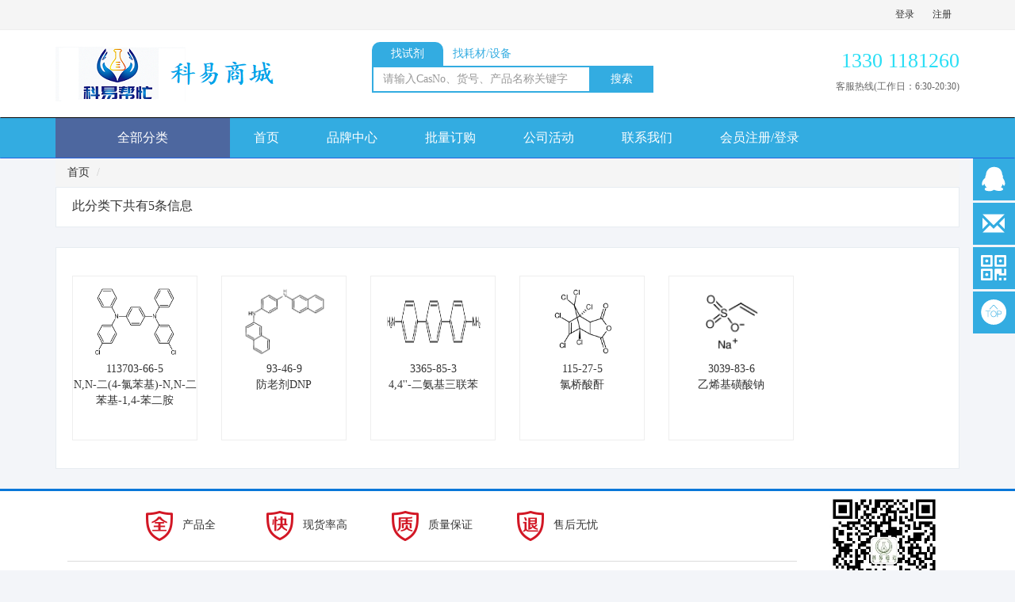

--- FILE ---
content_type: text/html; charset=UTF-8
request_url: http://www.kytdsc.com/category/393
body_size: 10335
content:
<!DOCTYPE html>
<html lang="en">
	<head>
	    <meta charset="utf-8" />
	    <title>科易商城</title>
	    <meta http-equiv="X-UA-Compatible" content="IE=edge">
	    <meta content="width=device-width, initial-scale=1" name="viewport" />
	    <meta content="“科易商城”商城是本公司主打品牌之一，依托这个平台提供高校科研实验室基础仪器系统整体方案，包括：基础仪器使用方法和注意事项的技术指导，仪器的维护和保养，并销售仪器和耗材配套产品。" name="description" />
	    <meta content="试剂 耗材 蠕动泵 管式炉" name="keywords" />
	    <meta content="" name="author" />
		<link type="image/x-icon" href="http://admin.kytdsc.com/attachments/companys_mng/140/140_1626085088_0.png" rel="shortcut icon"/>	    <link href="http://www.kytdsc.com/assets/css/bootstrap.min.css" rel="stylesheet" type="text/css" />
	    <link href="http://www.kytdsc.com/assets/css/lee-bootstrap.css" rel="stylesheet" type="text/css" />
	    <link href="http://www.kytdsc.com/assets/css/components.min.css" rel="stylesheet" id="style_components" type="text/css" />
	    <link href="http://www.kytdsc.com/assets/css/font-awesome/css/font-awesome.min.css" rel="stylesheet" type="text/css" />
	    <link href="http://www.kytdsc.com/assets/css/style_v1.css" rel="stylesheet" type="text/css" />
	    <link href="http://www.kytdsc.com/assets/css/lee.css" rel="stylesheet" type="text/css" />
	    <link href="http://www.kytdsc.com/assets/css/lee-index.css" rel="stylesheet" type="text/css" />
	    <link href="http://www.kytdsc.com/assets/css/lee-catalog-searc.css" rel="stylesheet" type="text/css" />
		<link href="http://www.kytdsc.com/assets/css/lee-product-class.css?v=18" rel="stylesheet" type="text/css" />
		<link href="http://www.kytdsc.com/assets/css/lee-products.css" rel="stylesheet" type="text/css" />
		<link href="http://www.kytdsc.com/assets/css/bootstrapValidator.css" rel="stylesheet" type="text/css"/>
		<link href="http://www.kytdsc.com/assets/css/jquery-confirm.min.css" rel="stylesheet" type="text/css"/>
	    <!-- BEGIN PAGE LEVEL PLUGINS -->
        <link href="http://www.kytdsc.com/assets/css/select2.min.css" rel="stylesheet" type="text/css" />
        <link href="http://www.kytdsc.com/assets/css/select2-bootstrap.min.css" rel="stylesheet" type="text/css" />
	    <link href="http://www.kytdsc.com/assets/css/profile.css" rel="stylesheet" type="text/css">
	    <link href="http://www.kytdsc.com/assets/css/lee-member-center.css" rel="stylesheet" type="text/css" />
		<link href="http://www.kytdsc.com/assets/css/flick/jquery-ui-datepicker.min.css" rel="stylesheet">
        <link href="http://www.kytdsc.com/assets/css/bootstrap-fileinput.css" rel="stylesheet" type="text/css"/>
	    	    <link href="http://www.kytdsc.com/assets/themes/skin04.css" rel="stylesheet" type="text/css" />
				<link href="http://www.kytdsc.com/assets/css/base.css" rel="stylesheet" type="text/css" />
		    </head>
	<body>
	<div class="header_lee">
					<div class="header_top">
				<div class="container">
					<div class="row">
						<div class="col-sm-4">
							<div class="header-top-left">
							</div>
						</div>
						<div class="col-sm-8">
							<div class="header-top-right">
								<ul>
																		<li><a href="http://www.kytdsc.com/login">登录</a></li> 
																					<li><a href="http://www.kytdsc.com/sign">注册</a></li>
										 
																	</ul>
							</div>
						</div>
					</div>
				</div>
			</div>
				<div class="header_bottom">
			<div class="container">
				 <div class="header_bottom-box">
					<div class="header_bottom_left">
						<div class="logo">
							<a href="http://www.kytdsc.com/"><img src="http://admin.kytdsc.com/attachments/companys_mng/140/140_1629356622_0.png" alt="" style="max-height: 90px;max-width: 330px;"/></a>
						</div>
					</div>
					<div class="header_bottom_center">
						<ul class="search-type">
							<li id="search_product" class="active">找试剂</li>
							<li id="search_yiqi" >找耗材/设备</li>
						</ul>
						<div class="input-group" style="float:left;width:78%">
							<input type="text" class="form-control" id="search_keywords" value="" autocomplete="off" placeholder="请输入CasNo、货号、产品名称关键字">
							<span class="input-group-btn">
								<a class="btn" type="button" id="search_button">搜索</a>
								<input type="hidden" id="search_type" value="reagent"> 
							</span>
						</div>
					</div>
					<div class="header_bottom_right">
						<ul class="bag al_rt">
							<h2 class="f_26 clr_ora">1330 1181260   </h2>
							<p class="f_12 clr_6">客服热线(工作日：6:30-20:30)</p>
						</ul>
					</div>
				</div>
			</div>
		</div>

		<!-- cus lee 导航菜单 start -->
		<div class="header_menu navbar navbar-default navbar-inverse" role="navigation">
		  <div class="container">
		    <div class="navbar-header">
		      <button type="button" class="navbar-toggle collapsed" data-toggle="collapse" data-target="#bs-example-navbar-collapse-1">
		        <span class="sr-only">Toggle navigation</span>
		        <span class="icon-bar"></span>
		        <span class="icon-bar"></span>
		        <span class="icon-bar"></span>
		      </button>
				<a data-toggle="dropdown" class="navbar-brand">
					全部分类 <!--<i class="fa fa-angle-down"></i>-->
				</a>
				<div class="all-class dropdown-menu"  role="menu" aria-labelledby="dLabel">
					<div class="container">
						<ul class="all-class-left">
																					<li data-id='menu80' class="active">
								<span>高端化学</span>
							</li>
																												<li data-id='menu302' >
								<span>分析科学</span>
							</li>
																												<li data-id='menu2' >
								<span>生命科学</span>
							</li>
																												<li data-id='menu362' >
								<span>材料科学</span>
							</li>
																																			<li data-id='menu7378'>
								<span>实验耗材</span>
							</li>
																												<li data-id='menu7380'>
								<span>通用设备</span>
							</li>
																												<li data-id='menu7633'>
								<span>色谱类耗材</span>
							</li>
																												<li data-id='menu7379'>
								<span>气路阀门</span>
							</li>
																				</ul>
						<div class="all-class-right">
														<dl class="sub_dl slimScrollDiv" data-id='menu80'>
																<dd>
									<p class="f_14 clr_g">有机砌块</p>
									<span>
																				<a class="f_12 clr_6" href="http://www.kytdsc.com/category/82">卤代烃</a>
																				<a class="f_12 clr_6" href="http://www.kytdsc.com/category/83">胺</a>
																				<a class="f_12 clr_6" href="http://www.kytdsc.com/category/84">苯酚</a>
																				<a class="f_12 clr_6" href="http://www.kytdsc.com/category/85">酮</a>
																				<a class="f_12 clr_6" href="http://www.kytdsc.com/category/86">酰卤</a>
																				<a class="f_12 clr_6" href="http://www.kytdsc.com/category/87">羧酸</a>
																				<a class="f_12 clr_6" href="http://www.kytdsc.com/category/88">醛</a>
																				<a class="f_12 clr_6" href="http://www.kytdsc.com/category/89">硝基和亚硝基化合物</a>
																				<a class="f_12 clr_6" href="http://www.kytdsc.com/category/90">酯</a>
																				<a class="f_12 clr_6" href="http://www.kytdsc.com/category/91">肼</a>
																				<a class="f_12 clr_6" href="http://www.kytdsc.com/category/92">有机磷/膦配体</a>
																				<a class="f_12 clr_6" href="http://www.kytdsc.com/category/93">胺盐</a>
																				<a class="f_12 clr_6" href="http://www.kytdsc.com/category/94">异氰酸酯</a>
																				<a class="f_12 clr_6" href="http://www.kytdsc.com/category/95">醇</a>
																				<a class="f_12 clr_6" href="http://www.kytdsc.com/category/96">单硫醚/硫醚</a>
																				<a class="f_12 clr_6" href="http://www.kytdsc.com/category/97">氨基醇</a>
																				<a class="f_12 clr_6" href="http://www.kytdsc.com/category/98">硫醇类/巯基化合物</a>
																				<a class="f_12 clr_6" href="http://www.kytdsc.com/category/99">烯烃</a>
																				<a class="f_12 clr_6" href="http://www.kytdsc.com/category/100">芳烃</a>
																				<a class="f_12 clr_6" href="http://www.kytdsc.com/category/101">氰化物/腈</a>
																				<a class="f_12 clr_6" href="http://www.kytdsc.com/category/102">肟</a>
																				<a class="f_12 clr_6" href="http://www.kytdsc.com/category/103">醚</a>
																				<a class="f_12 clr_6" href="http://www.kytdsc.com/category/104">缩醛/缩酮/原酸酯</a>
																				<a class="f_12 clr_6" href="http://www.kytdsc.com/category/105">磺酸/亚磺酸盐</a>
																				<a class="f_12 clr_6" href="http://www.kytdsc.com/category/106">羧酸酐</a>
																				<a class="f_12 clr_6" href="http://www.kytdsc.com/category/107">脲</a>
																				<a class="f_12 clr_6" href="http://www.kytdsc.com/category/108">酰胺/酰胺化合物</a>
																				<a class="f_12 clr_6" href="http://www.kytdsc.com/category/109">胍</a>
																				<a class="f_12 clr_6" href="http://www.kytdsc.com/category/110">硫脲</a>
																				<a class="f_12 clr_6" href="http://www.kytdsc.com/category/111">磺酰卤化物</a>
																				<a class="f_12 clr_6" href="http://www.kytdsc.com/category/112">硫氰酸盐/异硫氰酸盐</a>
																				<a class="f_12 clr_6" href="http://www.kytdsc.com/category/113">炔烃</a>
																				<a class="f_12 clr_6" href="http://www.kytdsc.com/category/114">羧酸盐</a>
																				<a class="f_12 clr_6" href="http://www.kytdsc.com/category/115">烷烃</a>
																				<a class="f_12 clr_6" href="http://www.kytdsc.com/category/116">环氧化物</a>
																				<a class="f_12 clr_6" href="http://www.kytdsc.com/category/117">酰肼</a>
																				<a class="f_12 clr_6" href="http://www.kytdsc.com/category/118">硫代羰基化合物</a>
																				<a class="f_12 clr_6" href="http://www.kytdsc.com/category/119">亚胺/脒/二酰亚胺</a>
																				<a class="f_12 clr_6" href="http://www.kytdsc.com/category/120">磺胺类药物/亚磺酰胺</a>
																				<a class="f_12 clr_6" href="http://www.kytdsc.com/category/121">叠氮/偶氮/重氮化合物</a>
																				<a class="f_12 clr_6" href="http://www.kytdsc.com/category/122">砜/亚砜类</a>
																				<a class="f_12 clr_6" href="http://www.kytdsc.com/category/123">硒化合物</a>
																				<a class="f_12 clr_6" href="http://www.kytdsc.com/category/124">砷化合物</a>
																				<a class="f_12 clr_6" href="http://www.kytdsc.com/category/125">腙</a>
																			</span>
								</dd>
																<dd>
									<p class="f_14 clr_g">特殊合成</p>
									<span>
																				<a class="f_12 clr_6" href="http://www.kytdsc.com/category/127">合成</a>
																				<a class="f_12 clr_6" href="http://www.kytdsc.com/category/128">离子液体</a>
																				<a class="f_12 clr_6" href="http://www.kytdsc.com/category/129">氟合成</a>
																			</span>
								</dd>
																<dd>
									<p class="f_14 clr_g">化学生物学</p>
									<span>
																				<a class="f_12 clr_6" href="http://www.kytdsc.com/category/131">化学连接</a>
																				<a class="f_12 clr_6" href="http://www.kytdsc.com/category/132">氨基酸衍生物</a>
																				<a class="f_12 clr_6" href="http://www.kytdsc.com/category/133">非天然氨基酸衍生物</a>
																				<a class="f_12 clr_6" href="http://www.kytdsc.com/category/134">多肽合成</a>
																				<a class="f_12 clr_6" href="http://www.kytdsc.com/category/135">多肽耦合</a>
																				<a class="f_12 clr_6" href="http://www.kytdsc.com/category/136">氨基保护</a>
																				<a class="f_12 clr_6" href="http://www.kytdsc.com/category/137">碳水化合物合成</a>
																				<a class="f_12 clr_6" href="http://www.kytdsc.com/category/138">聚乙二醇化修饰</a>
																				<a class="f_12 clr_6" href="http://www.kytdsc.com/category/139">寡核苷酸合成</a>
																				<a class="f_12 clr_6" href="http://www.kytdsc.com/category/140">固相多肽合成</a>
																			</span>
								</dd>
																<dd>
									<p class="f_14 clr_g">有机金属试剂</p>
									<span>
																				<a class="f_12 clr_6" href="http://www.kytdsc.com/category/142">硼酸及其衍生物</a>
																				<a class="f_12 clr_6" href="http://www.kytdsc.com/category/143">有机硅</a>
																				<a class="f_12 clr_6" href="http://www.kytdsc.com/category/144">格氏试剂</a>
																				<a class="f_12 clr_6" href="http://www.kytdsc.com/category/145">有机铝</a>
																				<a class="f_12 clr_6" href="http://www.kytdsc.com/category/146">有机铜</a>
																				<a class="f_12 clr_6" href="http://www.kytdsc.com/category/147">有机锡</a>
																				<a class="f_12 clr_6" href="http://www.kytdsc.com/category/148">有机锂</a>
																				<a class="f_12 clr_6" href="http://www.kytdsc.com/category/149">有机锗</a>
																				<a class="f_12 clr_6" href="http://www.kytdsc.com/category/150">有机铅</a>
																				<a class="f_12 clr_6" href="http://www.kytdsc.com/category/151">有机锌试剂</a>
																				<a class="f_12 clr_6" href="http://www.kytdsc.com/category/152">有机汞</a>
																			</span>
								</dd>
																<dd>
									<p class="f_14 clr_g">合成试剂</p>
									<span>
																				<a class="f_12 clr_6" href="http://www.kytdsc.com/category/154">螯合/络合化合物</a>
																				<a class="f_12 clr_6" href="http://www.kytdsc.com/category/155">氧化</a>
																				<a class="f_12 clr_6" href="http://www.kytdsc.com/category/156">C-X键形成</a>
																				<a class="f_12 clr_6" href="http://www.kytdsc.com/category/157">路易斯酸</a>
																				<a class="f_12 clr_6" href="http://www.kytdsc.com/category/158">有机酸</a>
																				<a class="f_12 clr_6" href="http://www.kytdsc.com/category/159">无机酸</a>
																				<a class="f_12 clr_6" href="http://www.kytdsc.com/category/160">无机盐</a>
																				<a class="f_12 clr_6" href="http://www.kytdsc.com/category/161">有机碱</a>
																				<a class="f_12 clr_6" href="http://www.kytdsc.com/category/162">相转移催化剂</a>
																				<a class="f_12 clr_6" href="http://www.kytdsc.com/category/163">耦合</a>
																				<a class="f_12 clr_6" href="http://www.kytdsc.com/category/164">还原</a>
																				<a class="f_12 clr_6" href="http://www.kytdsc.com/category/165">保护和衍生</a>
																				<a class="f_12 clr_6" href="http://www.kytdsc.com/category/166">键形成</a>
																				<a class="f_12 clr_6" href="http://www.kytdsc.com/category/167">C-X键形成（无卤素）</a>
																				<a class="f_12 clr_6" href="http://www.kytdsc.com/category/168">无机碱</a>
																				<a class="f_12 clr_6" href="http://www.kytdsc.com/category/169">脱水试剂</a>
																				<a class="f_12 clr_6" href="http://www.kytdsc.com/category/170">特种气体</a>
																			</span>
								</dd>
																<dd>
									<p class="f_14 clr_g">催化和无机化学</p>
									<span>
																				<a class="f_12 clr_6" href="http://www.kytdsc.com/category/172">钡</a>
																				<a class="f_12 clr_6" href="http://www.kytdsc.com/category/173">锇</a>
																				<a class="f_12 clr_6" href="http://www.kytdsc.com/category/174">镉</a>
																				<a class="f_12 clr_6" href="http://www.kytdsc.com/category/175">钕</a>
																				<a class="f_12 clr_6" href="http://www.kytdsc.com/category/176">铂</a>
																				<a class="f_12 clr_6" href="http://www.kytdsc.com/category/177">锡</a>
																				<a class="f_12 clr_6" href="http://www.kytdsc.com/category/178">锶</a>
																				<a class="f_12 clr_6" href="http://www.kytdsc.com/category/179">钪</a>
																				<a class="f_12 clr_6" href="http://www.kytdsc.com/category/180">铒</a>
																				<a class="f_12 clr_6" href="http://www.kytdsc.com/category/181">铁</a>
																				<a class="f_12 clr_6" href="http://www.kytdsc.com/category/182">镧</a>
																				<a class="f_12 clr_6" href="http://www.kytdsc.com/category/183">锑</a>
																				<a class="f_12 clr_6" href="http://www.kytdsc.com/category/184">钇</a>
																				<a class="f_12 clr_6" href="http://www.kytdsc.com/category/185">铱</a>
																				<a class="f_12 clr_6" href="http://www.kytdsc.com/category/186">钯</a>
																				<a class="f_12 clr_6" href="http://www.kytdsc.com/category/187">硅</a>
																				<a class="f_12 clr_6" href="http://www.kytdsc.com/category/188">碲</a>
																				<a class="f_12 clr_6" href="http://www.kytdsc.com/category/189">锆</a>
																				<a class="f_12 clr_6" href="http://www.kytdsc.com/category/190">铌</a>
																				<a class="f_12 clr_6" href="http://www.kytdsc.com/category/191">无机磷</a>
																				<a class="f_12 clr_6" href="http://www.kytdsc.com/category/192">钴</a>
																				<a class="f_12 clr_6" href="http://www.kytdsc.com/category/193">镍</a>
																				<a class="f_12 clr_6" href="http://www.kytdsc.com/category/194">铅</a>
																				<a class="f_12 clr_6" href="http://www.kytdsc.com/category/195">铜</a>
																				<a class="f_12 clr_6" href="http://www.kytdsc.com/category/196">镝</a>
																				<a class="f_12 clr_6" href="http://www.kytdsc.com/category/197">铕</a>
																				<a class="f_12 clr_6" href="http://www.kytdsc.com/category/198">镁</a>
																				<a class="f_12 clr_6" href="http://www.kytdsc.com/category/199">钠</a>
																				<a class="f_12 clr_6" href="http://www.kytdsc.com/category/200">锰</a>
																				<a class="f_12 clr_6" href="http://www.kytdsc.com/category/201">镱</a>
																				<a class="f_12 clr_6" href="http://www.kytdsc.com/category/202">钙</a>
																				<a class="f_12 clr_6" href="http://www.kytdsc.com/category/203">铋</a>
																				<a class="f_12 clr_6" href="http://www.kytdsc.com/category/204">铽</a>
																				<a class="f_12 clr_6" href="http://www.kytdsc.com/category/205">铝</a>
																				<a class="f_12 clr_6" href="http://www.kytdsc.com/category/206">硼</a>
																				<a class="f_12 clr_6" href="http://www.kytdsc.com/category/207">铬</a>
																				<a class="f_12 clr_6" href="http://www.kytdsc.com/category/208">钌</a>
																				<a class="f_12 clr_6" href="http://www.kytdsc.com/category/209">镥</a>
																				<a class="f_12 clr_6" href="http://www.kytdsc.com/category/210">锂</a>
																				<a class="f_12 clr_6" href="http://www.kytdsc.com/category/211">钼</a>
																				<a class="f_12 clr_6" href="http://www.kytdsc.com/category/212">汞</a>
																				<a class="f_12 clr_6" href="http://www.kytdsc.com/category/213">钾</a>
																				<a class="f_12 clr_6" href="http://www.kytdsc.com/category/214">钆</a>
																				<a class="f_12 clr_6" href="http://www.kytdsc.com/category/215">锌</a>
																				<a class="f_12 clr_6" href="http://www.kytdsc.com/category/216">铑</a>
																				<a class="f_12 clr_6" href="http://www.kytdsc.com/category/217">其他配体</a>
																				<a class="f_12 clr_6" href="http://www.kytdsc.com/category/218">钨</a>
																				<a class="f_12 clr_6" href="http://www.kytdsc.com/category/219">镨</a>
																				<a class="f_12 clr_6" href="http://www.kytdsc.com/category/220">银</a>
																				<a class="f_12 clr_6" href="http://www.kytdsc.com/category/221">金</a>
																				<a class="f_12 clr_6" href="http://www.kytdsc.com/category/222">铈</a>
																				<a class="f_12 clr_6" href="http://www.kytdsc.com/category/223">铯</a>
																				<a class="f_12 clr_6" href="http://www.kytdsc.com/category/224">钐</a>
																				<a class="f_12 clr_6" href="http://www.kytdsc.com/category/225">钛</a>
																				<a class="f_12 clr_6" href="http://www.kytdsc.com/category/226">镓</a>
																				<a class="f_12 clr_6" href="http://www.kytdsc.com/category/227">钽</a>
																				<a class="f_12 clr_6" href="http://www.kytdsc.com/category/228">铪</a>
																				<a class="f_12 clr_6" href="http://www.kytdsc.com/category/229">钬</a>
																				<a class="f_12 clr_6" href="http://www.kytdsc.com/category/230">砷</a>
																				<a class="f_12 clr_6" href="http://www.kytdsc.com/category/231">铟</a>
																				<a class="f_12 clr_6" href="http://www.kytdsc.com/category/232">铍</a>
																				<a class="f_12 clr_6" href="http://www.kytdsc.com/category/233">锗</a>
																				<a class="f_12 clr_6" href="http://www.kytdsc.com/category/234">铷</a>
																				<a class="f_12 clr_6" href="http://www.kytdsc.com/category/235">铼</a>
																				<a class="f_12 clr_6" href="http://www.kytdsc.com/category/236">铥</a>
																				<a class="f_12 clr_6" href="http://www.kytdsc.com/category/237">钒</a>
																				<a class="f_12 clr_6" href="http://www.kytdsc.com/category/238">N-杂环化合物</a>
																				<a class="f_12 clr_6" href="http://www.kytdsc.com/category/239">卟啉</a>
																				<a class="f_12 clr_6" href="http://www.kytdsc.com/category/240">金催化</a>
																				<a class="f_12 clr_6" href="http://www.kytdsc.com/category/241">铊</a>
																				<a class="f_12 clr_6" href="http://www.kytdsc.com/category/242">硒</a>
																			</span>
								</dd>
																<dd>
									<p class="f_14 clr_g">杂环砌块</p>
									<span>
																				<a class="f_12 clr_6" href="http://www.kytdsc.com/category/244">其它杂环</a>
																				<a class="f_12 clr_6" href="http://www.kytdsc.com/category/245">吡啶</a>
																				<a class="f_12 clr_6" href="http://www.kytdsc.com/category/246">噻吩</a>
																				<a class="f_12 clr_6" href="http://www.kytdsc.com/category/247">吡喃</a>
																				<a class="f_12 clr_6" href="http://www.kytdsc.com/category/248">嘧啶</a>
																				<a class="f_12 clr_6" href="http://www.kytdsc.com/category/249">吲哚</a>
																				<a class="f_12 clr_6" href="http://www.kytdsc.com/category/250">吗啉</a>
																				<a class="f_12 clr_6" href="http://www.kytdsc.com/category/251">吡唑</a>
																				<a class="f_12 clr_6" href="http://www.kytdsc.com/category/252">吡咯</a>
																				<a class="f_12 clr_6" href="http://www.kytdsc.com/category/253">咪唑</a>
																				<a class="f_12 clr_6" href="http://www.kytdsc.com/category/254">恶二唑</a>
																				<a class="f_12 clr_6" href="http://www.kytdsc.com/category/255">噻唑</a>
																				<a class="f_12 clr_6" href="http://www.kytdsc.com/category/256">恶唑</a>
																				<a class="f_12 clr_6" href="http://www.kytdsc.com/category/257">三嗪</a>
																				<a class="f_12 clr_6" href="http://www.kytdsc.com/category/258">嘌呤</a>
																				<a class="f_12 clr_6" href="http://www.kytdsc.com/category/259">哌嗪</a>
																				<a class="f_12 clr_6" href="http://www.kytdsc.com/category/260">喹啉</a>
																				<a class="f_12 clr_6" href="http://www.kytdsc.com/category/261">异恶唑</a>
																				<a class="f_12 clr_6" href="http://www.kytdsc.com/category/262">异喹啉</a>
																				<a class="f_12 clr_6" href="http://www.kytdsc.com/category/263">三唑</a>
																				<a class="f_12 clr_6" href="http://www.kytdsc.com/category/264">香豆素</a>
																				<a class="f_12 clr_6" href="http://www.kytdsc.com/category/265">哌啶</a>
																				<a class="f_12 clr_6" href="http://www.kytdsc.com/category/266">吡嗪</a>
																				<a class="f_12 clr_6" href="http://www.kytdsc.com/category/267">呋喃</a>
																				<a class="f_12 clr_6" href="http://www.kytdsc.com/category/268">哒嗪</a>
																				<a class="f_12 clr_6" href="http://www.kytdsc.com/category/269">咔唑</a>
																				<a class="f_12 clr_6" href="http://www.kytdsc.com/category/270">哌啶酮</a>
																				<a class="f_12 clr_6" href="http://www.kytdsc.com/category/271">奎宁</a>
																				<a class="f_12 clr_6" href="http://www.kytdsc.com/category/272">喹恶啉</a>
																				<a class="f_12 clr_6" href="http://www.kytdsc.com/category/273">吲唑</a>
																				<a class="f_12 clr_6" href="http://www.kytdsc.com/category/274">吖啶</a>
																				<a class="f_12 clr_6" href="http://www.kytdsc.com/category/275">四氮唑</a>
																				<a class="f_12 clr_6" href="http://www.kytdsc.com/category/276">苯并恶嗪</a>
																				<a class="f_12 clr_6" href="http://www.kytdsc.com/category/277">喹唑啉</a>
																				<a class="f_12 clr_6" href="http://www.kytdsc.com/category/278">噻二唑</a>
																				<a class="f_12 clr_6" href="http://www.kytdsc.com/category/279">苯并二氧六环</a>
																				<a class="f_12 clr_6" href="http://www.kytdsc.com/category/280">噻嗪</a>
																			</span>
								</dd>
																<dd>
									<p class="f_14 clr_g">不对称合成</p>
									<span>
																				<a class="f_12 clr_6" href="http://www.kytdsc.com/category/282">手性砌块</a>
																				<a class="f_12 clr_6" href="http://www.kytdsc.com/category/283">拆分试剂</a>
																				<a class="f_12 clr_6" href="http://www.kytdsc.com/category/284">手性助剂</a>
																				<a class="f_12 clr_6" href="http://www.kytdsc.com/category/285">手性催化剂，配体和试剂</a>
																			</span>
								</dd>
																<dd>
									<p class="f_14 clr_g">稳定性同位素</p>
									<span>
																				<a class="f_12 clr_6" href="http://www.kytdsc.com/category/287">核磁共振溶剂和试剂</a>
																				<a class="f_12 clr_6" href="http://www.kytdsc.com/category/288">保护性氨基酸</a>
																				<a class="f_12 clr_6" href="http://www.kytdsc.com/category/289">农业</a>
																				<a class="f_12 clr_6" href="http://www.kytdsc.com/category/290">气体</a>
																				<a class="f_12 clr_6" href="http://www.kytdsc.com/category/291">生物核磁共振</a>
																				<a class="f_12 clr_6" href="http://www.kytdsc.com/category/292">糖</a>
																				<a class="f_12 clr_6" href="http://www.kytdsc.com/category/293">脂肪酸</a>
																				<a class="f_12 clr_6" href="http://www.kytdsc.com/category/294">氨基酸(同位素)</a>
																				<a class="f_12 clr_6" href="http://www.kytdsc.com/category/295">类固醇和激素</a>
																				<a class="f_12 clr_6" href="http://www.kytdsc.com/category/296">标记生物活性物</a>
																				<a class="f_12 clr_6" href="http://www.kytdsc.com/category/297">乙酰辅酶A衍生物</a>
																			</span>
								</dd>
																<dd>
									<p class="f_14 clr_g">香精香料</p>
									<span>
																				<a class="f_12 clr_6" href="http://www.kytdsc.com/category/299">合成香料</a>
																				<a class="f_12 clr_6" href="http://www.kytdsc.com/category/300">天然认证产品</a>
																				<a class="f_12 clr_6" href="http://www.kytdsc.com/category/301">精油</a>
																			</span>
								</dd>
															</dl>
														<dl class="sub_dl slimScrollDiv" data-id='menu302'>
																<dd>
									<p class="f_14 clr_g">气相色谱</p>
									<span>
																				<a class="f_12 clr_6" href="http://www.kytdsc.com/category/361">吸附剂</a>
																			</span>
								</dd>
																<dd>
									<p class="f_14 clr_g">分析试剂</p>
									<span>
																				<a class="f_12 clr_6" href="http://www.kytdsc.com/category/330">色谱溶剂/CE试剂</a>
																				<a class="f_12 clr_6" href="http://www.kytdsc.com/category/331">常用分析试剂</a>
																				<a class="f_12 clr_6" href="http://www.kytdsc.com/category/332">衍生化试剂</a>
																				<a class="f_12 clr_6" href="http://www.kytdsc.com/category/333">光谱</a>
																				<a class="f_12 clr_6" href="http://www.kytdsc.com/category/334">滴定</a>
																				<a class="f_12 clr_6" href="http://www.kytdsc.com/category/335">特定用途试剂</a>
																				<a class="f_12 clr_6" href="http://www.kytdsc.com/category/336">指示剂溶液</a>
																				<a class="f_12 clr_6" href="http://www.kytdsc.com/category/337">杀菌剂和防腐剂</a>
																			</span>
								</dd>
																<dd>
									<p class="f_14 clr_g">树脂与LC分离介质</p>
									<span>
																				<a class="f_12 clr_6" href="http://www.kytdsc.com/category/356">分子筛,活性碳,助滤剂</a>
																				<a class="f_12 clr_6" href="http://www.kytdsc.com/category/357">硅胶</a>
																			</span>
								</dd>
																<dd>
									<p class="f_14 clr_g">分析标准品</p>
									<span>
																				<a class="f_12 clr_6" href="http://www.kytdsc.com/category/304">农残、兽药及化肥类</a>
																				<a class="f_12 clr_6" href="http://www.kytdsc.com/category/305">农业和环境标准品</a>
																				<a class="f_12 clr_6" href="http://www.kytdsc.com/category/306">有机标准溶液</a>
																				<a class="f_12 clr_6" href="http://www.kytdsc.com/category/307">酚类化合物标准品</a>
																				<a class="f_12 clr_6" href="http://www.kytdsc.com/category/308">物理性质</a>
																				<a class="f_12 clr_6" href="http://www.kytdsc.com/category/309">食品和饮料标准品</a>
																				<a class="f_12 clr_6" href="http://www.kytdsc.com/category/310">无机单元素标准溶液</a>
																				<a class="f_12 clr_6" href="http://www.kytdsc.com/category/311">生命科学标准品</a>
																				<a class="f_12 clr_6" href="http://www.kytdsc.com/category/312">气相色谱标准品(色标)</a>
																				<a class="f_12 clr_6" href="http://www.kytdsc.com/category/313">挥发性有机化合物(VOCs)</a>
																				<a class="f_12 clr_6" href="http://www.kytdsc.com/category/314">仪器检定/校准</a>
																				<a class="f_12 clr_6" href="http://www.kytdsc.com/category/315">容量分析滴定液</a>
																				<a class="f_12 clr_6" href="http://www.kytdsc.com/category/316">中药标准品</a>
																				<a class="f_12 clr_6" href="http://www.kytdsc.com/category/317">法医和兽医标准品</a>
																				<a class="f_12 clr_6" href="http://www.kytdsc.com/category/318">滴定标准品</a>
																				<a class="f_12 clr_6" href="http://www.kytdsc.com/category/319">具体方法</a>
																				<a class="f_12 clr_6" href="http://www.kytdsc.com/category/320">化学类</a>
																				<a class="f_12 clr_6" href="http://www.kytdsc.com/category/321">临床标准品</a>
																				<a class="f_12 clr_6" href="http://www.kytdsc.com/category/322">熔点标准品</a>
																				<a class="f_12 clr_6" href="http://www.kytdsc.com/category/323">多环芳烃(PAHs)</a>
																				<a class="f_12 clr_6" href="http://www.kytdsc.com/category/324">化妆品标准品</a>
																				<a class="f_12 clr_6" href="http://www.kytdsc.com/category/325">核材料和放射性标准物质</a>
																				<a class="f_12 clr_6" href="http://www.kytdsc.com/category/326">认证用标准物质</a>
																				<a class="f_12 clr_6" href="http://www.kytdsc.com/category/327">空气检测标准品</a>
																				<a class="f_12 clr_6" href="http://www.kytdsc.com/category/328">高分子标准品</a>
																			</span>
								</dd>
																<dd>
									<p class="f_14 clr_g">离子传感器材料</p>
									<span>
																				<a class="f_12 clr_6" href="http://www.kytdsc.com/category/359">离子传感器用塑化剂</a>
																			</span>
								</dd>
																<dd>
									<p class="f_14 clr_g">高压液相色谱</p>
									<span>
																				<a class="f_12 clr_6" href="http://www.kytdsc.com/category/339">HPLC溶剂</a>
																			</span>
								</dd>
																<dd>
									<p class="f_14 clr_g">溶剂</p>
									<span>
																				<a class="f_12 clr_6" href="http://www.kytdsc.com/category/341">苯</a>
																				<a class="f_12 clr_6" href="http://www.kytdsc.com/category/342">四氢呋喃</a>
																				<a class="f_12 clr_6" href="http://www.kytdsc.com/category/343">正己烷</a>
																				<a class="f_12 clr_6" href="http://www.kytdsc.com/category/344">醋酸乙酯</a>
																				<a class="f_12 clr_6" href="http://www.kytdsc.com/category/345">正庚烷</a>
																				<a class="f_12 clr_6" href="http://www.kytdsc.com/category/346">甲醇</a>
																				<a class="f_12 clr_6" href="http://www.kytdsc.com/category/347">丙酮</a>
																				<a class="f_12 clr_6" href="http://www.kytdsc.com/category/348">乙醇</a>
																				<a class="f_12 clr_6" href="http://www.kytdsc.com/category/349">异丙醇</a>
																				<a class="f_12 clr_6" href="http://www.kytdsc.com/category/350">二甲基亚砜</a>
																				<a class="f_12 clr_6" href="http://www.kytdsc.com/category/351">二甲基甲酰胺</a>
																				<a class="f_12 clr_6" href="http://www.kytdsc.com/category/352">氯仿</a>
																				<a class="f_12 clr_6" href="http://www.kytdsc.com/category/353">乙腈</a>
																				<a class="f_12 clr_6" href="http://www.kytdsc.com/category/354">二氯甲烷</a>
																			</span>
								</dd>
																<dd>
									<p class="f_14 clr_g">色谱耗材</p>
									<span>
																				<a class="f_12 clr_6" href="http://www.kytdsc.com/category/417">生物预装柱</a>
																			</span>
								</dd>
															</dl>
														<dl class="sub_dl slimScrollDiv" data-id='menu2'>
																<dd>
									<p class="f_14 clr_g">生物活性小分子</p>
									<span>
																				<a class="f_12 clr_6" href="http://www.kytdsc.com/category/5">DNA损伤</a>
																				<a class="f_12 clr_6" href="http://www.kytdsc.com/category/6">神经信号</a>
																				<a class="f_12 clr_6" href="http://www.kytdsc.com/category/7">G蛋白偶联受体&G蛋白</a>
																				<a class="f_12 clr_6" href="http://www.kytdsc.com/category/8">血管生成</a>
																				<a class="f_12 clr_6" href="http://www.kytdsc.com/category/9">代谢</a>
																				<a class="f_12 clr_6" href="http://www.kytdsc.com/category/10">PI3K/Akt/mTOR</a>
																				<a class="f_12 clr_6" href="http://www.kytdsc.com/category/11">蛋白酪氨酸激酶</a>
																				<a class="f_12 clr_6" href="http://www.kytdsc.com/category/12">表观遗传学</a>
																				<a class="f_12 clr_6" href="http://www.kytdsc.com/category/13">细胞凋亡</a>
																				<a class="f_12 clr_6" href="http://www.kytdsc.com/category/14">JAK/STAT</a>
																				<a class="f_12 clr_6" href="http://www.kytdsc.com/category/15">蛋白酶</a>
																				<a class="f_12 clr_6" href="http://www.kytdsc.com/category/16">细胞周期</a>
																				<a class="f_12 clr_6" href="http://www.kytdsc.com/category/17">膜转运/离子通道</a>
																				<a class="f_12 clr_6" href="http://www.kytdsc.com/category/18">内分泌与激素</a>
																				<a class="f_12 clr_6" href="http://www.kytdsc.com/category/19">MAPK</a>
																				<a class="f_12 clr_6" href="http://www.kytdsc.com/category/20">微生物Microbiology</a>
																				<a class="f_12 clr_6" href="http://www.kytdsc.com/category/21">TGF-beta/Smad</a>
																				<a class="f_12 clr_6" href="http://www.kytdsc.com/category/22">细胞骨架信号</a>
																				<a class="f_12 clr_6" href="http://www.kytdsc.com/category/23">干细胞与Wnt信号</a>
																				<a class="f_12 clr_6" href="http://www.kytdsc.com/category/24">NF-kB</a>
																				<a class="f_12 clr_6" href="http://www.kytdsc.com/category/4">其他</a>
																			</span>
								</dd>
																<dd>
									<p class="f_14 clr_g">癌症研究</p>
									<span>
																				<a class="f_12 clr_6" href="http://www.kytdsc.com/category/64">化学预防物质</a>
																				<a class="f_12 clr_6" href="http://www.kytdsc.com/category/65">致癌物质</a>
																				<a class="f_12 clr_6" href="http://www.kytdsc.com/category/66">抗肿瘤剂</a>
																				<a class="f_12 clr_6" href="http://www.kytdsc.com/category/67">血管再生</a>
																				<a class="f_12 clr_6" href="http://www.kytdsc.com/category/68">肿瘤生长调节</a>
																			</span>
								</dd>
																<dd>
									<p class="f_14 clr_g">生化试剂</p>
									<span>
																				<a class="f_12 clr_6" href="http://www.kytdsc.com/category/26">多肽</a>
																				<a class="f_12 clr_6" href="http://www.kytdsc.com/category/27">生物缓冲液</a>
																				<a class="f_12 clr_6" href="http://www.kytdsc.com/category/28">荧光探针，标记，颗粒和染色</a>
																				<a class="f_12 clr_6" href="http://www.kytdsc.com/category/29">酶与辅酶</a>
																				<a class="f_12 clr_6" href="http://www.kytdsc.com/category/30">碳水化合物</a>
																				<a class="f_12 clr_6" href="http://www.kytdsc.com/category/31">核苷，核苷酸，寡核苷酸</a>
																				<a class="f_12 clr_6" href="http://www.kytdsc.com/category/32">抗生素</a>
																				<a class="f_12 clr_6" href="http://www.kytdsc.com/category/33">变性剂</a>
																				<a class="f_12 clr_6" href="http://www.kytdsc.com/category/34">氨基酸</a>
																				<a class="f_12 clr_6" href="http://www.kytdsc.com/category/35">脂类</a>
																				<a class="f_12 clr_6" href="http://www.kytdsc.com/category/36">发光化合物</a>
																				<a class="f_12 clr_6" href="http://www.kytdsc.com/category/37">去垢剂</a>
																				<a class="f_12 clr_6" href="http://www.kytdsc.com/category/38">微粒</a>
																				<a class="f_12 clr_6" href="http://www.kytdsc.com/category/39">酶抑制剂</a>
																				<a class="f_12 clr_6" href="http://www.kytdsc.com/category/40">酶底物</a>
																				<a class="f_12 clr_6" href="http://www.kytdsc.com/category/41">密度梯度</a>
																				<a class="f_12 clr_6" href="http://www.kytdsc.com/category/42">蛋白质和衍生物</a>
																				<a class="f_12 clr_6" href="http://www.kytdsc.com/category/43">赋形剂,仅用于研究</a>
																				<a class="f_12 clr_6" href="http://www.kytdsc.com/category/44">螯合剂</a>
																			</span>
								</dd>
																<dd>
									<p class="f_14 clr_g">细胞生物学</p>
									<span>
																				<a class="f_12 clr_6" href="http://www.kytdsc.com/category/46">细胞信号和神经生物学</a>
																			</span>
								</dd>
																<dd>
									<p class="f_14 clr_g">植物生物技术</p>
									<span>
																				<a class="f_12 clr_6" href="http://www.kytdsc.com/category/70">植物组织培养</a>
																			</span>
								</dd>
																<dd>
									<p class="f_14 clr_g">营养学研究</p>
									<span>
																				<a class="f_12 clr_6" href="http://www.kytdsc.com/category/48">植物生化提取物</a>
																				<a class="f_12 clr_6" href="http://www.kytdsc.com/category/49">维生素</a>
																			</span>
								</dd>
																<dd>
									<p class="f_14 clr_g">代谢组学</p>
									<span>
																				<a class="f_12 clr_6" href="http://www.kytdsc.com/category/72">代谢途径</a>
																			</span>
								</dd>
																<dd>
									<p class="f_14 clr_g">分子生物学</p>
									<span>
																				<a class="f_12 clr_6" href="http://www.kytdsc.com/category/51">分子生物学试剂</a>
																				<a class="f_12 clr_6" href="http://www.kytdsc.com/category/52">核酸电泳</a>
																			</span>
								</dd>
																<dd>
									<p class="f_14 clr_g">细胞培养</p>
									<span>
																				<a class="f_12 clr_6" href="http://www.kytdsc.com/category/54">试剂和补充物</a>
																			</span>
								</dd>
																<dd>
									<p class="f_14 clr_g">抗体</p>
									<span>
																				<a class="f_12 clr_6" href="http://www.kytdsc.com/category/74">补充产品</a>
																			</span>
								</dd>
																<dd>
									<p class="f_14 clr_g">碳水化合物(糖类)</p>
									<span>
																				<a class="f_12 clr_6" href="http://www.kytdsc.com/category/76">单糖</a>
																				<a class="f_12 clr_6" href="http://www.kytdsc.com/category/77">多糖</a>
																			</span>
								</dd>
																<dd>
									<p class="f_14 clr_g">微生物学</p>
									<span>
																				<a class="f_12 clr_6" href="http://www.kytdsc.com/category/79">培养基成分</a>
																			</span>
								</dd>
																<dd>
									<p class="f_14 clr_g">蛋白组学</p>
									<span>
																				<a class="f_12 clr_6" href="http://www.kytdsc.com/category/56">蛋白质结构分析</a>
																				<a class="f_12 clr_6" href="http://www.kytdsc.com/category/57">蛋白电泳</a>
																				<a class="f_12 clr_6" href="http://www.kytdsc.com/category/58">翻译后修饰</a>
																				<a class="f_12 clr_6" href="http://www.kytdsc.com/category/59">质谱</a>
																				<a class="f_12 clr_6" href="http://www.kytdsc.com/category/60">蛋白质定量</a>
																			</span>
								</dd>
																<dd>
									<p class="f_14 clr_g">血液学和组织学</p>
									<span>
																				<a class="f_12 clr_6" href="http://www.kytdsc.com/category/62">染色剂和染料</a>
																			</span>
								</dd>
															</dl>
														<dl class="sub_dl slimScrollDiv" data-id='menu362'>
																<dd>
									<p class="f_14 clr_g">替代能源</p>
									<span>
																				<a class="f_12 clr_6" href="http://www.kytdsc.com/category/408">电解质</a>
																				<a class="f_12 clr_6" href="http://www.kytdsc.com/category/409">储氢材料</a>
																			</span>
								</dd>
																<dd>
									<p class="f_14 clr_g">金属和陶瓷科学</p>
									<span>
																				<a class="f_12 clr_6" href="http://www.kytdsc.com/category/364">晶体级无机物</a>
																				<a class="f_12 clr_6" href="http://www.kytdsc.com/category/365">氧化物</a>
																				<a class="f_12 clr_6" href="http://www.kytdsc.com/category/366">硫属化合物</a>
																				<a class="f_12 clr_6" href="http://www.kytdsc.com/category/367">陶瓷</a>
																				<a class="f_12 clr_6" href="http://www.kytdsc.com/category/368">盐</a>
																				<a class="f_12 clr_6" href="http://www.kytdsc.com/category/369">合金</a>
																				<a class="f_12 clr_6" href="http://www.kytdsc.com/category/370">金属</a>
																				<a class="f_12 clr_6" href="http://www.kytdsc.com/category/371">碳基材料</a>
																			</span>
								</dd>
																<dd>
									<p class="f_14 clr_g">生物材料</p>
									<span>
																				<a class="f_12 clr_6" href="http://www.kytdsc.com/category/411">生物相容陶瓷</a>
																				<a class="f_12 clr_6" href="http://www.kytdsc.com/category/412">交联剂</a>
																			</span>
								</dd>
																<dd>
									<p class="f_14 clr_g">微米/纳米电子材料</p>
									<span>
																				<a class="f_12 clr_6" href="http://www.kytdsc.com/category/373">电子化学品</a>
																				<a class="f_12 clr_6" href="http://www.kytdsc.com/category/374">气相沉积前驱体</a>
																				<a class="f_12 clr_6" href="http://www.kytdsc.com/category/375">自组装和接触印刷</a>
																				<a class="f_12 clr_6" href="http://www.kytdsc.com/category/376">溶液沉积前驱体</a>
																				<a class="f_12 clr_6" href="http://www.kytdsc.com/category/377">电子材料</a>
																			</span>
								</dd>
																<dd>
									<p class="f_14 clr_g">有机和印刷电子学</p>
									<span>
																				<a class="f_12 clr_6" href="http://www.kytdsc.com/category/379">OLED和PLED材料</a>
																				<a class="f_12 clr_6" href="http://www.kytdsc.com/category/380">印刷电子</a>
																				<a class="f_12 clr_6" href="http://www.kytdsc.com/category/381">基质和电极材料</a>
																				<a class="f_12 clr_6" href="http://www.kytdsc.com/category/382">光子和光学材料</a>
																				<a class="f_12 clr_6" href="http://www.kytdsc.com/category/383">合成工具和试剂</a>
																				<a class="f_12 clr_6" href="http://www.kytdsc.com/category/384">升华材料</a>
																				<a class="f_12 clr_6" href="http://www.kytdsc.com/category/385">液晶</a>
																				<a class="f_12 clr_6" href="http://www.kytdsc.com/category/386">OFET和OPV材料</a>
																			</span>
								</dd>
																<dd>
									<p class="f_14 clr_g">高分子科学</p>
									<span>
																				<a class="f_12 clr_6" href="http://www.kytdsc.com/category/388">单体</a>
																				<a class="f_12 clr_6" href="http://www.kytdsc.com/category/389">聚乙二醇修饰剂</a>
																				<a class="f_12 clr_6" href="http://www.kytdsc.com/category/390">聚合引发剂</a>
																				<a class="f_12 clr_6" href="http://www.kytdsc.com/category/391">聚乙二醇和聚氧化乙烯</a>
																				<a class="f_12 clr_6" href="http://www.kytdsc.com/category/392">塑料添加剂</a>
																				<a class="f_12 clr_6" href="http://www.kytdsc.com/category/393">导电聚合物和单体</a>
																				<a class="f_12 clr_6" href="http://www.kytdsc.com/category/394">硅酮</a>
																				<a class="f_12 clr_6" href="http://www.kytdsc.com/category/395">疏水性高分子</a>
																				<a class="f_12 clr_6" href="http://www.kytdsc.com/category/396">亲水性高分子</a>
																				<a class="f_12 clr_6" href="http://www.kytdsc.com/category/397">工程塑料</a>
																				<a class="f_12 clr_6" href="http://www.kytdsc.com/category/398">天然高分子</a>
																			</span>
								</dd>
																<dd>
									<p class="f_14 clr_g">纳米材料</p>
									<span>
																				<a class="f_12 clr_6" href="http://www.kytdsc.com/category/400">碳纳米材料</a>
																				<a class="f_12 clr_6" href="http://www.kytdsc.com/category/401">纳米粒子:金属和金属陶瓷</a>
																				<a class="f_12 clr_6" href="http://www.kytdsc.com/category/402">纳米粉末和粒子分散液</a>
																				<a class="f_12 clr_6" href="http://www.kytdsc.com/category/403">表面功能化纳米粒子</a>
																				<a class="f_12 clr_6" href="http://www.kytdsc.com/category/404">纳米粒子:氧化物、氮化物和其他</a>
																				<a class="f_12 clr_6" href="http://www.kytdsc.com/category/405">倍半硅氧烷：POSS纳米杂化材料</a>
																				<a class="f_12 clr_6" href="http://www.kytdsc.com/category/406">树状大分子</a>
																			</span>
								</dd>
															</dl>
																					<dl class="sub_dl slimScrollDiv" data-id='menu7378' style="display: none;">
																<dd>
																		<p class="f_14 clr_g">电池耗材</p>
																		<span>
																				<a class="f_12 clr_6" href="http://www.kytdsc.com/icategory/9134">纽扣电池</a>
																			</span>
								</dd>
																<dd>
																		<p class="f_14 clr_g">塑料制品</p>
																		<span>
																				<a class="f_12 clr_6" href="http://www.kytdsc.com/icategory/8058">离心管</a>
																				<a class="f_12 clr_6" href="http://www.kytdsc.com/icategory/8059">吸头</a>
																				<a class="f_12 clr_6" href="http://www.kytdsc.com/icategory/8060">培养皿</a>
																			</span>
								</dd>
																<dd>
																		<p class="f_14 clr_g"><a class="f_12 clr_6" href="http://www.kytdsc.com/icategory/7386">防护用品</a></p>
																		<span>
																			</span>
								</dd>
																<dd>
																		<p class="f_14 clr_g"><a class="f_12 clr_6" href="http://www.kytdsc.com/icategory/7389">玻璃制品</a></p>
																		<span>
																			</span>
								</dd>
																<dd>
																		<p class="f_14 clr_g"><a class="f_12 clr_6" href="http://www.kytdsc.com/icategory/7390">金属制品</a></p>
																		<span>
																			</span>
								</dd>
																<dd>
																		<p class="f_14 clr_g"><a class="f_12 clr_6" href="http://www.kytdsc.com/icategory/7388">其他耗材类</a></p>
																		<span>
																			</span>
								</dd>
																<dd>
																		<p class="f_14 clr_g">电化学耗材</p>
																		<span>
																				<a class="f_12 clr_6" href="http://www.kytdsc.com/icategory/8053">工作电极</a>
																				<a class="f_12 clr_6" href="http://www.kytdsc.com/icategory/9132">电解池</a>
																				<a class="f_12 clr_6" href="http://www.kytdsc.com/icategory/8054">参比电极</a>
																				<a class="f_12 clr_6" href="http://www.kytdsc.com/icategory/8055">电极抛光材料</a>
																				<a class="f_12 clr_6" href="http://www.kytdsc.com/icategory/8056">简单电极架</a>
																				<a class="f_12 clr_6" href="http://www.kytdsc.com/icategory/8057">微电极</a>
																			</span>
								</dd>
															</dl>
														<dl class="sub_dl slimScrollDiv" data-id='menu7380' style="display: none;">
																<dd>
																		<p class="f_14 clr_g">蠕动泵，注射泵类</p>
																		<span>
																				<a class="f_12 clr_6" href="http://www.kytdsc.com/icategory/7636">泵管</a>
																				<a class="f_12 clr_6" href="http://www.kytdsc.com/icategory/8062">蠕动泵</a>
																				<a class="f_12 clr_6" href="http://www.kytdsc.com/icategory/8063">注射泵</a>
																			</span>
								</dd>
																<dd>
																		<p class="f_14 clr_g"><a class="f_12 clr_6" href="http://www.kytdsc.com/icategory/8013">搅拌器</a></p>
																		<span>
																			</span>
								</dd>
																<dd>
																		<p class="f_14 clr_g">移液器</p>
																		<span>
																				<a class="f_12 clr_6" href="http://www.kytdsc.com/icategory/8064">大龙移液器</a>
																				<a class="f_12 clr_6" href="http://www.kytdsc.com/icategory/8065">eppendorf 移液器</a>
																			</span>
								</dd>
																<dd>
																		<p class="f_14 clr_g">管式炉，箱式炉</p>
																		<span>
																				<a class="f_12 clr_6" href="http://www.kytdsc.com/icategory/8066">管式炉</a>
																				<a class="f_12 clr_6" href="http://www.kytdsc.com/icategory/8067">箱式炉</a>
																			</span>
								</dd>
																<dd>
																		<p class="f_14 clr_g"><a class="f_12 clr_6" href="http://www.kytdsc.com/icategory/8068">箱体</a></p>
																		<span>
																			</span>
								</dd>
																<dd>
																		<p class="f_14 clr_g"><a class="f_12 clr_6" href="http://www.kytdsc.com/icategory/7391">实验室常规设备</a></p>
																		<span>
																			</span>
								</dd>
																<dd>
																		<p class="f_14 clr_g"><a class="f_12 clr_6" href="http://www.kytdsc.com/icategory/8069">水浴，油浴</a></p>
																		<span>
																			</span>
								</dd>
																<dd>
																		<p class="f_14 clr_g">真空泵类</p>
																		<span>
																				<a class="f_12 clr_6" href="http://www.kytdsc.com/icategory/8071">循环水真空泵</a>
																			</span>
								</dd>
															</dl>
														<dl class="sub_dl slimScrollDiv" data-id='menu7633' style="display: none;">
																<dd>
																		<p class="f_14 clr_g"><a class="f_12 clr_6" href="http://www.kytdsc.com/icategory/7635">PEEK管</a></p>
																		<span>
																			</span>
								</dd>
															</dl>
														<dl class="sub_dl slimScrollDiv" data-id='menu7379' style="display: none;">
																<dd>
																		<p class="f_14 clr_g"><a class="f_12 clr_6" href="http://www.kytdsc.com/icategory/7383">减压阀</a></p>
																		<span>
																			</span>
								</dd>
																<dd>
																		<p class="f_14 clr_g"><a class="f_12 clr_6" href="http://www.kytdsc.com/icategory/7384">熊川接头</a></p>
																		<span>
																			</span>
								</dd>
															</dl>
													</div>
					</div>
				</div>

		    </div>
		    <div class="collapse navbar-collapse" id="bs-example-navbar-collapse-1">
		      <ul class="nav navbar-nav">
		      	<li><a href="http://www.kytdsc.com/">首页</a></li>
                <li><a href="http://www.kytdsc.com/brands">品牌中心</a></li>
                <li><a href="http://www.kytdsc.com/batchorder">批量订购</a></li>                <!--<li><a href="http://www.kytdsc.com/struct">结构式搜索</a></li>-->
                                <li><a href="http://www.kytdsc.com/articles/index/396">公司活动</a></li>
                                <li><a href="http://www.kytdsc.com/articles/index/390">联系我们</a></li>
                                <li><a href="http://www.kytdsc.com/login">会员注册/登录</a></li>
                              </ul>
		    </div>
		  </div>
		</div>
		<!-- cus lee 导航菜单 end -->
	</div>
	<div class="lee_margin"></div>
<!-- cus lee 面包屑 start -->
<div>
	<div class="container">
		<ol class="breadcrumb">
		  <li><a href="http://www.kytdsc.com/">首页</a></li>
		  <li class="active"></li>
		</ol>
	</div>
</div>
<!-- cus lee 面包屑 end -->

<!-- cus lee 产品展示start -->
<div class="product-display">
	<div class="container">
		<div class="portlet light bordered product-record">此分类下共有5条信息</div>
		<div class="portlet light bordered">
			<div class="portlet-body">
				<div class="row">
										<div class="col-md-2 col-sm-3 col-xs-6">
						<div class="csdiv">
						<a href="http://www.kytdsc.com/search/reagent/113703-66-5" target="_blank">
							<div class="bg-white cimg">
																<img src="http://www.kytdsc.com/assets/proimgs/113703-66-5.png?1769770641?1769770641" style="max-width: 80%;height: 100px;">
															</div>
							<div class="text-center">
							113703-66-5							<br>
							N,N-二(4-氯苯基)-N,N-二苯基-1,4-苯二胺							</div>
							</a>
						</div>
					</div>
										<div class="col-md-2 col-sm-3 col-xs-6">
						<div class="csdiv">
						<a href="http://www.kytdsc.com/search/reagent/93-46-9" target="_blank">
							<div class="bg-white cimg">
																<img src="http://www.kytdsc.com/assets/proimgs/93-46-9.png?1769770641?1769770641" style="max-width: 80%;height: 100px;">
															</div>
							<div class="text-center">
							93-46-9							<br>
							防老剂DNP							</div>
							</a>
						</div>
					</div>
										<div class="col-md-2 col-sm-3 col-xs-6">
						<div class="csdiv">
						<a href="http://www.kytdsc.com/search/reagent/3365-85-3" target="_blank">
							<div class="bg-white cimg">
																<img src="http://www.kytdsc.com/assets/proimgs/3365-85-3.png?1769770641?1769770641" style="max-width: 80%;height: 100px;">
															</div>
							<div class="text-center">
							3365-85-3							<br>
							4,4&#039;&#039;-二氨基三联苯							</div>
							</a>
						</div>
					</div>
										<div class="col-md-2 col-sm-3 col-xs-6">
						<div class="csdiv">
						<a href="http://www.kytdsc.com/search/reagent/115-27-5" target="_blank">
							<div class="bg-white cimg">
																<img src="http://www.kytdsc.com/assets/proimgs/115-27-5.png?1769770641?1769770641" style="max-width: 80%;height: 100px;">
															</div>
							<div class="text-center">
							115-27-5							<br>
							氯桥酸酐							</div>
							</a>
						</div>
					</div>
										<div class="col-md-2 col-sm-3 col-xs-6">
						<div class="csdiv">
						<a href="http://www.kytdsc.com/search/reagent/3039-83-6" target="_blank">
							<div class="bg-white cimg">
																<img src="http://www.kytdsc.com/assets/proimgs/3039-83-6.png?1769770641?1769770641" style="max-width: 80%;height: 100px;">
															</div>
							<div class="text-center">
							3039-83-6							<br>
							乙烯基磺酸钠							</div>
							</a>
						</div>
					</div>
									</div>
			</div>
		</div>
	</div>
</div>
<!-- cus lee 产品展示 end -->
<!-- cus lee 分页  start -->
<nav class="paging">
	</nav>
<!-- cus lee 分页 end  -->
		<!-- cus lee 底部 start -->
		<footer class="footer">
			<div class="container">
				<div class="col-sm-10">
					<div class="row al_ct" style="margin-top:25px; margin-bottom: 25px;">
						<div class="col-sm-1">
						</div>
						<div class="col-sm-2">
							<img src="http://www.kytdsc.com/assets/images/全.png">&nbsp;&nbsp;&nbsp;产品全
						</div>
						<div class="col-sm-2">
							<img src="http://www.kytdsc.com/assets/images/快.png">&nbsp;&nbsp;&nbsp;现货率高
						</div>
						<div class="col-sm-2">
							<img src="http://www.kytdsc.com/assets/images/质.png">&nbsp;&nbsp;&nbsp;质量保证
						</div>
						<!--
						<div class="col-sm-2">
							<img src="http://www.kytdsc.com/assets/images/优.png">&nbsp;&nbsp;&nbsp;优性价比
						</div>
						-->
						<div class="col-sm-2">
							<img src="http://www.kytdsc.com/assets/images/退.png">&nbsp;&nbsp;&nbsp;售后无忧
						</div>
						<div class="col-sm-1">
						</div>
					</div>
					<div class="copy al_ct">
						<p class="f_12 clr_6" style="margin-top: 20px;margin-bottom: 0px;">
														<br>
							请使用<a href="http://windows.microsoft.com/zh-cn/internet-explorer/download-ie" target="_blank" rel="nofollow">IE9.0以上版本</a>、<a href="http://www.google.cn/intl/zh-CN/chrome/" target="_blank" rel="nofollow">Chrome</a>、<a href="http://www.firefox.com.cn/" target="_blank" rel="nofollow">Firefox</a>浏览 最佳分辨率1280×800以上<br>
							Copyright© 北京鑫颖伟业科技有限公司 版权所有 2017-2030，All Rights Reserved <a href="http://beian.miit.gov.cn" target="_blank">京ICP备17073124号-2</a>							<br><font color="red">本网站销售的所有产品仅用于工业应用或者科学研究等非医疗目的，不可用于人类或动物的临床诊断或治疗，非药用，非食用。</font>
							<br><a style="text-decoration:underline;" target="_blank" href="http://r.chem-site.com">技术支持：ChemSite</a>
						</p>
											</div>
				</div>
				<div class="col-sm-2 text-center"><img src="http://admin.kytdsc.com/attachments/companys_mng/140/140_1626675991_0.jpg" style="width:150px"><div style="margin-top: 2px;"><font style="color:red;font-size: 18px;"><b>支持微信下单</b></font></div></div>			</div>
		</footer>
		<!-- cus lee 底部 end -->
		<!-- cus lee 右侧浮标 start -->
		<div class="lee_right_buoy"  style="right: -127px;">
			<ul>
								<li class="qq" style="height: 53px;">
					<div class="icon"><img src="http://www.kytdsc.com/assets/images/qq.png"></div>
					<div class="title">在线咨询</div>
					<div class="content">
						<TABLE>
														<TR>
								<td class="QQlogo"><img src="http://www.kytdsc.com/assets/images/qq_c.png"></td>
								<td class="QQname"><a class="clr_3" target="_blank" href="http://wpa.qq.com/msgrd?v=3&uin=610285369&site=qq&menu=yes">科易小二</a></td>
							</TR>
														<TR>
								<td class="QQlogo"><img src="http://www.kytdsc.com/assets/images/qq_c.png"></td>
								<td class="QQname"><a class="clr_3" target="_blank" href="http://wpa.qq.com/msgrd?v=3&uin=8227622&site=qq&menu=yes">科易小幺</a></td>
							</TR>
														<TR>
								<td class="QQlogo"><img src="http://www.kytdsc.com/assets/images/qq_c.png"></td>
								<td class="QQname"><a class="clr_3" target="_blank" href="http://wpa.qq.com/msgrd?v=3&uin=1342693417&site=qq&menu=yes">3号客服</a></td>
							</TR>
													</TABLE>
					</div>
				</li>
								<li class="email" style="height: 53px;">
					<div class="icon"><img src="http://www.kytdsc.com/assets/images/邮箱.png"></div>
					<div class="title">官方邮箱</div>
					<div class="content">
						<TABLE>
							<TR>
								<td>
                                    <div>订购：<br><a href="mailto:keyitongda2021@126.com">keyitongda2021@126.com</a></div>
								</td>
							</TR>
							<TR>
								<td>
                                    <div>投诉：<br><a href="mailto:610285369@qq.com">610285369@qq.com</a></div>
								</td>
							</TR>
						</TABLE>
					</div>
				</li>
								<li class="ercode" style="height: 53px;">
					<div class="icon"><img src="http://www.kytdsc.com/assets/images/二维码.png"></div>
					<div class="title">微信二维码</div>
					<div class="content">
						<img src="http://admin.kytdsc.com/attachments/companys_mng/140/140_1626675991_0.jpg">
					</div>
				</li>
								<li class="top">
					<div class="icon"><img src="http://www.kytdsc.com/assets/images/回到顶部.png"></div>
					<div class="title">回到顶部</div>
				</li>
			</ul>
			
		</div>
		<!-- cus lee 右侧浮标 end -->
	</body>
	<script src="http://www.kytdsc.com/assets/js/jquery.min.js"></script>
	<script src="http://www.kytdsc.com/assets/js/bootstrap.min.js"></script>
	<script type="text/javascript" src="http://www.kytdsc.com/assets/js/bootstrapValidator.js"></script>
	<script type="text/javascript" src="http://www.kytdsc.com/assets/js/jquery-confirm.min.js"></script>
	<script src="http://www.kytdsc.com/assets/js/jquery.bootstrap-touchspin.js"></script>
   	<!-- BEGIN PAGE LEVEL PLUGINS -->
    <script src="http://www.kytdsc.com/assets/js/select2.full.min.js" type="text/javascript"></script>
    <!-- END PAGE LEVEL PLUGINS -->
    <!-- BEGIN THEME GLOBAL SCRIPTS -->
    <script src="http://www.kytdsc.com/assets/js/app.min.js" type="text/javascript"></script>
    <!-- END THEME GLOBAL SCRIPTS -->
    <!-- BEGIN PAGE LEVEL SCRIPTS -->
    <script src="http://www.kytdsc.com/assets/js/components-select2.min.js" type="text/javascript"></script>
    <!-- END PAGE LEVEL SCRIPTS -->
	<script src="http://www.kytdsc.com/assets/js/jquery-ui-datepicker.min.js"></script>
    <script src="http://www.kytdsc.com/assets/js/bootstrap-fileinput.js"></script>
    <script src="http://www.kytdsc.com/assets/js/ajaxfileupload.js"></script>
	<script type="text/javascript" src="http://www.kytdsc.com/assets/js/jquery.jqzoom.js"></script>
	<script type="text/javascript" src="http://www.kytdsc.com/assets/js/base.js"></script>
	<script type="text/javascript" src="http://www.kytdsc.com/assets/js/jquery.qrcode.min.js"></script>
	<script type="text/javascript">
	$(document).ready(function() {
		//搜索框menu切换
		$('.search-type li').click(function() {
			$(".search-type li").removeClass("active");
			$(this).addClass("active");
			$("#search_keywords").val('');
			if($(this).attr('id') == 'search_product'){
				$("#search_type").val('reagent');
				$("#search_keywords").attr('placeholder','请输入CasNo、货号、产品名称关键字');
			}else{
				$("#search_type").val('instrument');
				$("#search_keywords").attr('placeholder','请输入货号、产品名称关键字');
			}
		});

		$('#search_button').click(function(){
			tmp = $('#search_keywords').val().trim();
			tmp = tmp.replace("%", "&#37;");
			if($("#search_type").val() == 'reagent'){
				location.href = 'http://www.kytdsc.com/search/reagent/' + encodeURIComponent(tmp);
			}else{
				location.href = 'http://www.kytdsc.com/search/instrument/' + encodeURIComponent(tmp);
			}
		});

		$('#struct_search').click(function(){
            location.href = 'http://www.kytdsc.com/struct';
		});

		$("#search_keywords").keydown(function(e){
	        var curKey = e.which;
	        if(curKey == 13){
	            $('#search_button').click();
	            return false;
	        }
	    });
	
		$(".header_menu .dropdown-menu .container .all-class-left li").mouseenter(function(){
			var dataid = $(this).attr("data-id");
			//先全部隐藏
			$(".header_menu .dropdown-menu .container .all-class-right dl").hide();
			$(".header_menu .dropdown-menu .container .all-class-left li").removeClass("active");
			//显示
			$(".header_menu .dropdown-menu .container .all-class-right dl[data-id="+dataid+"]").show();
			$(".header_menu .dropdown-menu .container .all-class-left li[data-id="+dataid+"]").addClass("active");
			
		})
		
		$(".touchspin").TouchSpin();
		
		$(function() {
			// 悬浮窗口
			$(".lee_right_buoy").hover(function() {
				$(".lee_right_buoy").css("right", "5px");
				$(".lee_right_buoy .ercode").css('height', '233px');
				$(".lee_right_buoy .email").css('height', '155px');
				$(".lee_right_buoy .qq").css('height', '164');
				$(".lee_right_buoy").css('top', '50px');

			}, function() {
				$(".lee_right_buoy").css("right", "-127px");
				$(".lee_right_buoy li").css('height', '53px');
				$(".lee_right_buoy").css('top', '200px');

			});
			// 返回顶部
			$(".lee_right_buoy .top").click(function() {
				$("html,body").animate({
					'scrollTop': '0px'
				}, 300)
			});
		});

	});

	</script>
</html>

--- FILE ---
content_type: text/css
request_url: http://www.kytdsc.com/assets/css/lee-bootstrap.css
body_size: 208
content:
/* cus lee 关于bootstrap的扩展 */
.p-left-0{padding-left: 0px;}
.p-right-0{padding-right: 0px;}
.p-0{padding:0px;}

.p-top-15{padding-top: 15px;}
.p-left-15{padding-left: 15px;}
.p-right-15{padding-right: 15px;}
.p-bottom-15{padding-bottom: 15px;}

@media(max-width:768px){
	.p-left-0 { padding-left: 15px; }
	.p-right-0 { padding-right: 15px; }
	.p-0{padding:0 15px;}
}

--- FILE ---
content_type: text/css
request_url: http://www.kytdsc.com/assets/css/style_v1.css
body_size: 399
content:
h4, h5, h6,
h1, h2, h3 {margin-top: 0;}
ul, ol ,li{margin: 0; padding: 0;}

.clr_b {
    color: #00a7eb;
}
.clr_g {
    color: #58b454;
}
.clr_c {
    color: #ccc;
}
.clr_6 {
    color: #666;
}
.clr_3 {
    color: #333;
}
.clr_9 {
    color: #999;
}
.clr_8 {
    color: #888;
}
.clr_red {
    color: #e4393c;
}
.clr_f {
    color: #fff;
}
.clr_r {
    color: #8e1c22;
}
.clr_ora {
    color: #ef6a22;
}
.clr_ora2 {
    color: #f6a377;
}
.clr_5 {
    color: #555;
}
.clr_a {
    color: #aaa;
}
.f_12 {
    font-size: 12px;
}
.f_14 {
    font-size: 14px;
}
.f_16 {
    font-size: 16px;
}
.f_18 {
    font-size: 18px;
}
.f_20 {
    font-size: 20px;
}
.f_22 {
    font-size: 22px;
}
.f_24 {
    font-size: 24px;
}
.f_26 {
    font-size: 26px;
}
.f_30 {
    font-size: 30px;
}
.f_32 {
    font-size: 32px;
}
.f_40 {
    font-size: 40px;
}
.f_wei {
    font-weight: bold;
}
.f_norm {
    font-weight: normal;
}
.f_yahei {
    font-family: Microsoft YaHei;
}
.al_lt {
    text-align: left;
}
.al_rt {
    text-align: right;
}
.al_ct {
    text-align: center;
}
.fl {
    float: left;
}
.fr {
    float: right;
}

.line_thr {
    text-decoration: line-through;
}

--- FILE ---
content_type: text/css
request_url: http://www.kytdsc.com/assets/css/lee.css
body_size: 2322
content:
body{
	background: #f3f5f9 none repeat scroll 0 0;
}
.header_top{
	/*background:#573c27;*/
	color: #333;
	font-size: 12px;
	background:#f5f5f5 none repeat scroll 0 0;
	border-bottom: 1px solid #eee;
}
.header_top a:hover {
	color: #990033;
	text-decoration:none;
}

.header-top a {
	color: #333;
	margin:10px;
}


.header-top-left{
	width:54.5%;
	float:left;
	margin-top:10px;
}


.header-top-right ul{
	float:right;
	padding:0;
	margin:0;
	list-style:none;
}

.header-top-right ul li {
	display: inline-block;
}

.header-top-right ul li a {
	color: #333;
	display: block;
	margin:10px;
}

.header-top-left a {
	color: #333;
    margin: 10px;
}

.header_bottom{
	height: 110px;
	background: #fff none repeat scroll 0 0;
}

.header_bottom_left {
	float: left;
	width: 35%;
	line-height: 110px;
}

.header_bottom_center {
	float: left;
	width: 40%;
	margin-top: 15px;
	margin-bottom: 11px;
}

.header_bottom_center ul.search-type li{
	display: inline-block;
	width: 90px;
    height: 30px;
    line-height: 30px;
    text-align: center;
    color: #990033;
}

.header_bottom_center ul.search-type li.active{
	color: #fff;
	border-radius: 10px 10px 0 0 !important;
	background-color: #990033;
}

.header_bottom_center input.form-control{
	border:2px solid #990033;
}

.header_bottom_center .input-group-btn .btn{
	background-color:#990033;
	width: 80px;
	color: #fff;
}

.header_bottom_right {
	float: left;
	width: 25%;
	margin-top:25px; 
}

ul.bag{
	float:right;
}

.header_bottom p{
	padding-top: 0px;
	margin-top: 0px;
}
.navbar > .container .navbar-brand, .navbar > .container-fluid .navbar-brand{
	margin-left: 0px;
}

.header_menu {
	background-color: #990033;
    border-left: 1px solid #990033;
    border-right: 1px solid #990033;
    border-bottom: 1px solid saddlebrown;
    font-size: 16px;
}
.header_menu .navbar-header{
	background-color: #660033;
}

.header_menu .navbar-header a{
	width: 220px;
	text-align: center;
	font-size: 16px;
}

.header_menu .navbar-nav > li > a{
	color: #fff;
	padding-left: 30px;
	padding-right: 30px;
}

.header_menu .navbar-nav > li > a:hover{
	color: #339999;
	background-color: #fff;
}
/*
.header_menu .active{
	background-color: #e12330
}
.header_menu a {
	color: #fff;
}

*/
.header_menu .navbar-brand {
    color: #fff;
}
.header_menu{
	margin-bottom: 0px;
}

.navbar-inverse .navbar-toggle{
	border-color:#990033;
}
.navbar-inverse .navbar-toggle:hover, .navbar-inverse .navbar-toggle:focus{
	background-color:#990033;
}

.navbar-inverse .navbar-nav > .active > a,
.navbar-inverse .navbar-nav > .active > a:focus,
.navbar-inverse .navbar-nav > .active > a:hover {
    background-color: #e12330;
    color: #fff;
}
/* cus lee 导航条子级-全部分类 start */
.all-class{
	margin: 0px;
	position: absolute;
	border: 0px;
	box-shadow:none;
	left:auto;
	height: 350px;
	padding: 0px;
	margin-top:1px;
	background-color: transparent;
}
.all-class>.container{
	padding: 0px;
	padding-right: 30px;
}
.all-class>.container>ul.all-class-left{
	padding: 0px;
	width: 220px;
	height:350px;
	float: left;
	background-color:#660033;
	position: absolute;
}
.all-class>.container>ul.all-class-left>li{
	height: 30px;
	color: #fff;
	border-top:1px solid saddlebrown;
	margin: 0px;
	padding-top: 5px;
	list-style: none;
}
.all-class>.container>ul.all-class-left>li.active{
	background-color: #990033;
}
.all-class>.container>ul.all-class-left>li:first-child{
	border-top:none;
}
.all-class>.container>ul.all-class-left>li>span{
	padding:0 0 0 20px;
}
.all-class>.container>ul.all-class-left>li>p{
	padding: 5px 0 0 20px;
}
.all-class>.container>.all-class-right{
	width: 100%;
	background-color:#fff;
	height: 350px;
	overflow-x:auto;
	padding-left: 220px;
	border-bottom:  2px solid #660033;
	border-right:  2px solid #660033;
}
.all-class>.container>.all-class-right>.sub_dl>dd{
	margin-top:20px;
	padding: 0 30px;
}
.all-class>.container>.all-class-right>.sub_dl>dd>p{
	font-size: 14px;
}
.all-class>.container>.all-class-right>.sub_dl>dd>span>a{
	font-size: 12px;
	margin-right:10px;
}
/* cus lee 导航条子级-全部分类 end */

.header_menu_son{
	position: absolute;
	z-index: 1000;
	width: 100%;
	display: none;
}

.header_menu_son .container{
	padding: 0px;
	
}

.header_menu_son .container .portlet.light.bordered{
	border-top:1px solid #e05b5b !important; 
	border-left:3px solid #e05b5b !important; 
	border-right:3px solid #e05b5b !important; 
	border-bottom:3px solid #e05b5b !important; 
}

.header_menu_son .container .li_sub dd p{
	padding: 10px 0px;
}

.header_menu_son .container .li_sub dd{
	padding: 0 0 10px
}

.content_carousel .container-fluid{
	padding-left: 0px;
    padding-right: 0px;
}

.content_carousel{
	margin-bottom: 15px;
}
.content_project .mt-head{
	border-bottom: 1px solid #e7ecf1;
}
.content_project .mt-body{
	
	padding-top: 120px;
}
.content_project .mt-body p{
	margin-bottom: 10px;
}

.dashboard-stat .details .desc{
	font-size: 14px;
	margin-left: 25px;
}

.tiles .tile.double2 {
    width: 427px !important;
}

.content .col-md-6 .portlet-body img{
	float:left;
	width: 120px;
	height: 120px;
}

.content .col-md-6 .portlet-body ul{
	margin-left:120px;
}

/* cus lee 底部 start */
.footer{
	/*background: #573c27 none repeat scroll 0 0;*/
	border-top: 3px solid #e05b5b !important;
	background-color: #fff;
}
.footer .copy{
	float: left;
	width: 100%;
	margin: 0px 0px 10px 0px;
	border-top: 1px solid #dcdcdc;
}
.footer .copy a{
	margin-left: 10px;
	line-height: 30px
}


.footer .protect {
    
    padding: 40px 0;
    width: 100%;
    float: left;
    text-align: center;
    margin: auto;

}
.footer .protect ul{
	padding: auto;
	margin: auto;
}

.footer .protect ul li{
	list-style-type:none;
	float: left;
	text-align: center;
}

.footer .service{
	padding: 45px 0;
}
.footer .scan{
	padding: 40px 0;
}
/* 去掉面包屑的底部偏移 */
.breadcrumb{
	margin-bottom: 0px;
}

/* 小屏幕（平板，大于等于 768px） */
@media (min-width: 768px) and (max-width: 991px) {
	.header_bottom_right{
		display: none;
	}
	.header_bottom_left{
		width: 30%;
	}
	.header_bottom_center{
		width: 70%;
	}
}

/* 超小屏幕（手机，小于 768px） */
@media(max-width:768px){
	.header_bottom_left,
	.header_bottom_right,
	.header-top-left{
		display: none;
	}
	.header_bottom_center{
		width: 100%;
	}
	.header-top-right ul {
		float: none;
		text-align: center;
	}

	.content .col-md-6 .portlet-body img{
		display: none;
	}

	.content .col-md-6 .portlet-body ul{
		margin-left:0px;
	}
	.footer .protect{
		display: none;
	}
	.all-class>.container>ul.all-class-left{
		display: none;
	}
	.all-class>.container>.all-class-right{
		display: none;
	}
}

.header_lee{
	position: fixed;
	width: 100%;
	height: 200px;
	background: #fff;
	z-index: 9999;
}
.lee_margin{
	height: 200px;
}

body, h1, h2, h3, h4, h5, h6{
	font-family: "Microsoft YaHei";
}

.form-control-feedback.glyphicon.glyphicon-ok,
.form-control-feedback.glyphicon.glyphicon-remove{
	margin-top:10px;
	right:-15px;
}


/* cus lee 2017-04-28 浮框样式 start */
.lee_right_buoy{
    cursor: pointer;
    position: fixed;
    right: -127px;
    top: 200px;
    transition: all 0.3s ease 0s;
    z-index: 9999999;
    
}

.lee_right_buoy ul{
	list-style-type: none;
}
.lee_right_buoy ul li {
    border-radius: 3px;
    color: #fff;
    height: 53px;
    margin-bottom: 3px;
    overflow: hidden;
    transition: all 0.5s ease 0s;
    width: 180px;
    font-family: "Microsoft YaHei";
}
.lee_right_buoy ul li .icon{
	float: left;
	width: 55px;
	padding-top:10px;
	background-color: #d20c1b;
	padding-left: 10px;
	height:53px;
}
.lee_right_buoy ul li .title{
	float: left;
	width: 125px;
	font-size: 16px;
	font-weight: bold;
	line-height: 53px;
	background-color: #d20c1b;
	height:53px;
}
.lee_right_buoy ul li .content{
	float: left;
	width: 100%;
	font-size: 12px;
	line-height: 20px;
	background-color: #ececec;
	color: #000;
}
.qq .content table tr{
	height: 37px;
	border-bottom: 1px solid #cdcdcd;
}
.qq .content table td img{
	margin-left: 18px;
}
.qq .content table td.QQlogo{
	width: 70px;
}
.qq .content table td.QQname{
	width: 110px;
}

.email .content table tr{
	height: 37px;
	border-bottom: 1px solid #cdcdcd;
}
.email .content table tr td{
	width: 180px;
}
.email .content table tr td div{
	margin-left: 20px;
	margin-top: 5px;
	margin-bottom: 5px;
}
.ercode .content img{
	margin: 25px;
	width: 130px;
	height: 130px;
}

.hd_qr {
    padding: 0 29px 25px;
}
/* cus lee 2017-04-28 浮框样式 end */


--- FILE ---
content_type: text/css
request_url: http://www.kytdsc.com/assets/css/lee-index.css
body_size: 569
content:

.notice-list{
	background-color: #fff;
	height: 350px;
	padding: 15px;
}
.notice-list .h2_notice{
	font-weight: bold;
}
.notice-list ul{
	margin-left: 5px;
	height: 190px;
}
.notice-list ul li{
	line-height: 26px;
	list-style-position: inside;
	overflow: hidden;
	height: 26px;
}
.notice-list sup{
	color: red;
}
.notice-list img.dis_b{
	width: 100%;
	margin-top: 5px;
	height: 100px;
}

.advertising-wall{
	margin-bottom: 20px;
}
.advertising-wall img{
	border: 1px solid #e8e8e8;
}
.advertising-wall .row ^[class='col-']{
	background-color: #fff;
}

.content_floor .product{
	border-top: 1px solid #e8e8e8;
	border-left: 1px solid #e8e8e8;
	border-right: 1px solid #e8e8e8;
	border-bottom: 1px solid #e8e8e8;
	width: 100%;
	height: 150px;
	padding: 10px;
}
.content_floor .big-img img{
	height: 300px;
}
.product .cp-img{
	bottom: 0;
    max-height: 120px;
    max-width: 120px;
    position: absolute;
    right: 15px;
    padding: 5px;
}
.product .cp-img.r-15{
	right: 15px;
}

/* cus lee 多图轮播 start */
.multi-carousel{
	margin-bottom: 20px;
}
.multi-carousel .carousel{
	padding: 20px 0px;
	background-color: #fff;
}
.multi-carousel .pic{
	text-align:center
}

.multi-carousel .carousel-control.left,
.multi-carousel .carousel-control.right{
	background-image: none;
}
/* cus lee 多图轮播 end */

@media(max-width:768px){
	.product .cp-img{
		right: 15px;
	}
}

--- FILE ---
content_type: text/css
request_url: http://www.kytdsc.com/assets/css/lee-catalog-searc.css
body_size: 144
content:
.flxz .result_ul li{
	list-style: none;
	margin-bottom:  20px;
	line-height: 30px;
}
.flxz .result_ul li span{
	margin-right: 10px;
}
.paging{
	text-align: center;
}

--- FILE ---
content_type: text/css
request_url: http://www.kytdsc.com/assets/css/lee-product-class.css?v=18
body_size: 274
content:
.product-record{
	border: 1px solid #eee;
	font-size: 16px;
	font-color:#000;
}
.csdiv{
	float: left;
    margin: 15px 15px 20px 0;
	width: 158px;
    height: 208px;
    border: 1px solid #eee;
    overflow: hidden;
}
.csdiv .cimg{
	float: left;
    width:158px;
    vertical-align: middle;
    text-align: center;
}
.csdiv .cimg img{
    margin-top: 7px;
}
.csdiv .ctext{
	float: left;
    line-height: 20px;
    padding: 3px;
}
.csdiv a{
	color:#000;
	text-decoration: none;
    outline: none;
}
.paging{
	text-align: center;
}

--- FILE ---
content_type: text/css
request_url: http://www.kytdsc.com/assets/css/lee-products.css
body_size: 300
content:
.content_products .product-image{
	padding: 10px;
}
.content_products .product-image img{
	width: 100%;
	border:1px solid #ccd;
}
.content_products .products-content{
	background-color:  #fff;
	padding: 10px;
	margin-bottom: 20px;
}

.content_products .products-content .products-title{
	color: #39c;
}

.content_products .products-content table{
	margin-bottom: 5px;
}
.content_products .products-content table td,
.content_products .products-content table th{
	line-height: 34px;
}
.content_products .products-content table.products-parameter td{
	width: 30%;
}
.content_products .products-content table.products-parameter th{
	width: 20%;
	text-align: right;
}
.content_products .products-content .essential-information table th{
	width: 200px;
	background-color: #f4f4f4;
}

.content_products .products-content .essential-information h3{
	padding: 10px;
	color: #636363;
}


--- FILE ---
content_type: text/css
request_url: http://www.kytdsc.com/assets/css/lee-member-center.css
body_size: 127
content:
.panel-default > .panel-heading{
	background-color: #990033;
    color: #fff;
}
.panel-heading a, .panel-heading a:active, .panel-heading a:focus, .panel-heading a:hover{
	color: #fff;
}


--- FILE ---
content_type: text/css
request_url: http://www.kytdsc.com/assets/themes/skin04.css
body_size: 1220
content:
/*1---*/
.header_top a:hover {
    color: #33ace1;
}
.header_bottom_center ul.search-type li{
    color: #33ace1;
}
.header_bottom_center ul.search-type li.active{
    background-color: #33ace1;
}
.header_bottom_center input.form-control{
    border:2px solid #33ace1;
}
.header_bottom_center .input-group-btn .btn{
    background-color:#33ace1;
}
.header_menu {
    background-color: #33ace1;
    border-left: 1px solid #33ace1;
    border-right: 1px solid #33ace1;
    border-bottom: 1px solid #2563e1;
}
.navbar-inverse .navbar-toggle{
    border-color:#33ace1;
}
.navbar-inverse .navbar-toggle:hover, .navbar-inverse .navbar-toggle:focus{
    background-color:#33ace1;
}
.navbar-inverse .navbar-nav > .active > a,
.navbar-inverse .navbar-nav > .active > a:focus,
.navbar-inverse .navbar-nav > .active > a:hover {
    background-color: #2c75e1;
    color: #fff;
}
.all-class>.container>ul.all-class-left>li.active{
    background-color: #33ace1;
}
.lee_right_buoy ul li {
    color: #fff;
    background-color: #2aaed9;
}
.lee_right_buoy ul li .icon{
    background-color: #33ace1;
}
.lee_right_buoy ul li .title{
    background-color: #33ace1;
}
.panel-default > .panel-heading{
    background-color: #33ace1;
    color: #fff;
}

/*2-----*/
.all-class>.container>ul.all-class-left>li{
    border-top:1px solid #2563e1;
}
/*3----*/
.header_menu .navbar-header{
    background-color: #4d679f;
}
.all-class>.container>ul.all-class-left{
    background-color:#4d679f;
}
.all-class>.container>.all-class-right{
    border-bottom:  2px solid #4d679f;
    border-right:  2px solid #4d679f;
}

/*4------*/
/*.navbar-inverse .navbar-nav > .active > a,
.navbar-inverse .navbar-nav > .active > a:focus,
.navbar-inverse .navbar-nav > .active > a:hover {
    background-color: #ad5700;
    color: #fff;
}
.header_menu .navbar-nav > li > a:hover{*/
    /*color: #fff;*/
    /*background-color: #ad5700;*/
/*}
.header_menu .active{
    background-color: #ad5700
}*/

/*5-----*/
.header_menu_son .container .portlet.light.bordered{
    border-top:1px solid #1f3c83 !important;
    border-left:3px solid #1f3c83 !important;
    border-right:3px solid #1f3c83 !important;
    border-bottom:3px solid #1f3c83 !important;
}
.footer{
    border-top: 3px solid #0777d9 !important;
    background-color: #fff;
}

.font-red-sunglo {
    color: #04a2ff !important;
}
/*
.header_menu {
    background-color: #1f3c83;
    border-color: #e7e7e7;
    border-radius: 0px;
    border: 0px;
}*/


/*6----*/

/*7----*/

/*8----*/

/*9----*/
.header_menu .navbar-nav > li > a:hover{
    color: #0a399f;
    background-color: #fff;
}

/*10---*/
/*.header_top{*/
    /*background:#d9e463;*/
/*}*/

/*11----*/
.brand-profile{
    border: 1px solid #eee;
    background-color: #749bed;
    color: #ffffff;
}

/*12----*/
.bg_ora{
    background-color: #4652f0;
}
/*13----*/
.content_products .products-content .products-title{
    color: #5c83c0;
}

/*14-----*/
.user-login .login-container > .login-content > .login-form .forgot-password > a:hover {
    color: #6990c0;
    text-decoration: none; }
.user-login .login-container > .login-footer .login-social a:hover {
    color: #6990c0;
    text-decoration: none; }

/*15----*/
.user-login .form-group.has-error {
    border-bottom: 2px solid #07168f !important; }

/*16----*/
.profile-usertitle-name {
    color: #4d679f; }

/*17----*/
.profile-usertitle-job {
    color: #082e72; }
.profile-usermenu ul li a:hover {
    background-color: #fafcfd;
    color: #082e72; }
.profile-usermenu ul li.active a {
    color: #082e72;
    background-color: #f6f9fb;
    border-left: 2px solid #082e72;}
.profile-stat-text {
    color: #082e72; }
.profile-desc-link a {
    color: #082e72; }

/*18-----nouse*/
.profile-usermenu ul li a {
    color: #666; }

/*19----nouse*/
.profile-stat-title {
    color: #7a685f;}

.profile-desc-title {
    color: #7a685f; }

/*20-----*/
profile-desc-text {
    color: #7a6c64; }

/*21-----*/
.clr_g {
    color: #1558d9;
}
/*22-----*/
.clr_ora {
    color: #29def5;
}
/*不修改---*/
/*23----*/
.btn.red-sunglo:not(.btn-outline){color:#fff;background-color: #244e90;border-color: #202b90
}

/*24-----*/
.btn.red:not(.btn-outline){color:#fff;background-color: #5d76a7;border-color: #536692
}
.label-danger{
    color:#fff;background-color: #607aa7;border-color: #446192
}

/*25----*/
.btn-danger{color:#fff;background-color: #84b6e1;border-color: #73aacb
}

/*26-----*/
.btn-danger:hover, .btn-danger:focus, .btn-danger.focus, .btn-danger:active, .btn-danger.active, .open>.dropdown-toggle.btn-danger,
.btn.red:not(.btn-outline).active, .btn.red:not(.btn-outline):active, .btn.red:not(.btn-outline):hover, .open>.btn.red:not(.btn-outline).dropdown-toggle{color:#fff;background-color: #5f8ca7;border-color: #6ca9cb
}

--- FILE ---
content_type: application/javascript
request_url: http://www.kytdsc.com/assets/js/base.js
body_size: 893
content:
 

//=====================全局函数========================
//Tab控制函数
function tabs(tabId, tabNum){
	//设置点击后的切换样式
	$(tabId + " .tab li").removeClass("curr");
	$(tabId + " .tab li").eq(tabNum).addClass("curr");
	//根据参数决定显示内容
	$(tabId + " .tabcon").hide();
	$(tabId + " .tabcon").eq(tabNum).show();
}
//=====================全局函数========================

//==================图片详细页函数=====================
//鼠标经过预览图片函数
function preview(img){
	$("#preview .jqzoom a").attr("href",$(img).attr("src"));
	$("#preview .jqzoom img").attr("src",$(img).attr("src"));
	$("#preview .jqzoom img").attr("jqimg",$(img).attr("bimg"));
}

//图片放大镜效果
$(function(){
	//$(".jqzoom").jqueryzoom({xzoom:380,yzoom:410});
});

//图片预览小图移动效果,页面加载时触发
$(function(){
	var tempLength = 0; //临时变量,当前移动的长度
	var viewNum = 5; //设置每次显示图片的个数量
	var moveNum = 2; //每次移动的数量
	var moveTime = 300; //移动速度,毫秒
	var scrollDiv = $(".spec-scroll .items ul"); //进行移动动画的容器
	var scrollItems = $(".spec-scroll .items ul li"); //移动容器里的集合
	var moveLength = scrollItems.eq(0).width() * moveNum; //计算每次移动的长度
	var countLength = (scrollItems.length - viewNum) * scrollItems.eq(0).width(); //计算总长度,总个数*单个长度
	  
	//下一张
	$(".spec-scroll .next").bind("click",function(){
		if(tempLength < countLength){
			if((countLength - tempLength) > moveLength){
				scrollDiv.animate({left:"-=" + moveLength + "px"}, moveTime);
				tempLength += moveLength;
			}else{
				scrollDiv.animate({left:"-=" + (countLength - tempLength) + "px"}, moveTime);
				tempLength += (countLength - tempLength);
			}
		}
	});
	//上一张
	$(".spec-scroll .prev").bind("click",function(){
		if(tempLength > 0){
			if(tempLength > moveLength){
				scrollDiv.animate({left: "+=" + moveLength + "px"}, moveTime);
				tempLength -= moveLength;
			}else{
				scrollDiv.animate({left: "+=" + tempLength + "px"}, moveTime);
				tempLength = 0;
			}
		}
	});
});
//==================图片详细页函数=====================